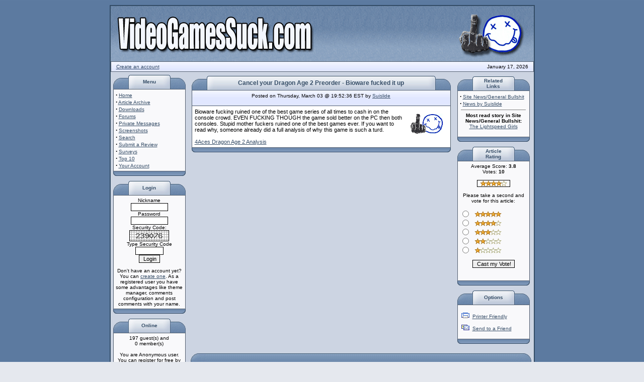

--- FILE ---
content_type: text/html
request_url: http://www.videogamessuck.com/review435.html
body_size: 5749
content:
 <!DOCTYPE HTML PUBLIC "-//W3C//DTD HTML 4.01 Transitional//EN">
<html>
<head>
<title>Cancel your Dragon Age 2 Preorder - Bioware fucked it up - Video Games Suck</title>
<META HTTP-EQUIV="Content-Type" CONTENT="text/html; charset=ISO-8859-1">
<META HTTP-EQUIV="EXPIRES" CONTENT="0">
<META NAME="RESOURCE-TYPE" CONTENT="DOCUMENT">
<META NAME="DISTRIBUTION" CONTENT="GLOBAL">
<META NAME="AUTHOR" CONTENT="Video Games Suck">
<META NAME="COPYRIGHT" CONTENT="Copyright (c) 2003 by Video Games Suck">
<META NAME="KEYWORDS" CONTENT="video, games, suck, reviews, review, screenshots, game, news, movies, cheats, pictures, wallpapers, unreleased">
<META NAME="DESCRIPTION" CONTENT="Video Game Review">
<META NAME="ROBOTS" CONTENT="INDEX, FOLLOW">
<META NAME="REVISIT-AFTER" CONTENT="1 DAYS">
<META NAME="RATING" CONTENT="GENERAL">
<LINK REL="StyleSheet" HREF="themes/Helius/style/style.css" TYPE="text/css">

</head>

<body bgcolor="#E5E8EE" text="#000000" leftmargin="10" topmargin="10" marginwidth="10" marginheight="10"><table class="bodyline" width="845" cellspacing="0" cellpadding="0" border="0" align="center"> <tr> <td align="center" valign="top"> <table width="100%" border="0" cellspacing="0" cellpadding="0"> <tr> <td width="60%" height="110" background="themes/Helius/images/topbg2.gif"><a href="http://www.videogamessuck.com/"><img src="themes/Helius/images/logo.gif" border="0" alt="Video Games Suck"></a></td> <td width="20%" height="110" background="themes/Helius/images/topbg2.gif"> &nbsp;</td> <td width="20%" height="110" background="themes/Helius/images/topbg2.gif"><img src="themes/Helius/images/mfinger.gif" border="0"></td> </tr> </table> <table width="100%" border="0" cellspacing="1" cellpadding="0" bgcolor="#525E6E"> <tr> <td background="themes/Helius/forums/images/bg_cat.gif" bgcolor="#EBEFFF"><table width="100%" border="0" cellspacing="0" cellpadding="4"> <tr> <td width="175" nowrap><font class="content">&nbsp;&nbsp;<a href="new-user.html">Create an account</font></td> <td nowrap><div align="center"></div></td> <td width="175" nowrap><div align="right"><font class="content">
<script type="text/javascript">
<!--   // Array ofmonth Names
var monthNames = new Array( "January","February","March","April","May","June","July","August","September","October","November","December");
var now = new Date();
thisYear = now.getYear();
if(thisYear < 1900) {thisYear += 1900}; // corrections if Y2K display problem
document.write(monthNames[now.getMonth()] + " " + now.getDate() + ", " + thisYear);
// -->
</script>&nbsp;&nbsp;
</font></div></td> </tr> </table></td> </tr> </table>  <table width="100%" cellpadding="0" cellspacing="0" border="0" align="center"> <tr valign="top"> <td><img src="themes/Helius/images/7px.gif" width="1" height="1" border="0" alt=""></td> </tr></table> <table width="100%" cellpadding="0" cellspacing="0" border="0" align="center"> <tr valign="top"> <td valign="top" width="1" background="themes/Helius/images/7px.gif"> <table width="144" border="0" cellspacing="0" cellpadding="5"> <tr> <td>  <table width="100%" border="0" cellspacing="0" cellpadding="0"> <tr> <td width="50" align="right" valign="bottom"><img src="themes/Helius/forums/images/top_left.gif" width="50" height="28" border="0" alt="" /></td> <td width="100%" align="center" valign="middle" background="themes/Helius/forums/images/top_center.gif"><font class="block-title"><strong>Menu</strong></font></td> <td width="50" align="left" valign="bottom"><img src="themes/Helius/forums/images/top_right.gif" width="50" height="28" border="0" alt="" /></td> </tr> </table>  <table width="144" border="0" cellspacing="0" cellpadding="0"> <tr> <td bgcolor="#006699"> <table width="100%" border="0" cellspacing="0" cellpadding="0"> <tr> <td bgcolor="#525E6E"> <table width="100%" border="0" cellspacing="1" cellpadding="0"> <tr> <td bgcolor="#F9F9FB"> <table width="100%" border="0" cellspacing="0" cellpadding="4"> <tr> <td><font class="content"><strong><big>&middot;</big></strong>&nbsp;<a href="http://www.videogamessuck.com/">Home</a><br>
<strong><big>&middot;</big></strong>&nbsp;<a href="allarticles.html">Article Archive</a><br>
<strong><big>&middot;</big></strong>&nbsp;<a href="downloads.html">Downloads</a><br>
<strong><big>&middot;</big></strong>&nbsp;<a href="forums.html">Forums</a><br>
<strong><big>&middot;</big></strong>&nbsp;<a href="pmessages.html">Private Messages</a><br>
<strong><big>&middot;</big></strong>&nbsp;<a href="screenshots.html">Screenshots</a><br>
<strong><big>&middot;</big></strong>&nbsp;<a href="search.html">Search</a><br>
<strong><big>&middot;</big></strong>&nbsp;<a href="submit.html">Submit a Review</a><br>
<strong><big>&middot;</big></strong>&nbsp;<a href="surveys.html">Surveys</a><br>
<strong><big>&middot;</big></strong>&nbsp;<a href="top.html">Top 10</a><br>
<strong><big>&middot;</big></strong>&nbsp;<a href="account.html">Your Account</a><br>
</font></td> </tr> </table> </td> </tr> </table> </td> </tr> </table> </td> </tr> </table>  <table border="0" cellspacing="0" cellpadding="0" width="100%"> <tr> <td width="40" align="right" valign="top"><img src="themes/Helius/forums/images/bottom_left.gif" width="40" height="9" border="0" alt="" /></td> <td width="100%" background="themes/Helius/forums/images/bottom_center.gif"><img src="themes/Helius/forums/images/spacer.gif" width="1" height="1" border="0" alt="" /></td> <td width="40" align="left" valign="top"><img src="themes/Helius/forums/images/bottom_right.gif" width="40" height="9" border="0" alt="" /></td> </tr> </table>  </td> </tr> </table> <table width="144" border="0" cellspacing="0" cellpadding="5"> <tr> <td>  <table width="100%" border="0" cellspacing="0" cellpadding="0"> <tr> <td width="50" align="right" valign="bottom"><img src="themes/Helius/forums/images/top_left.gif" width="50" height="28" border="0" alt="" /></td> <td width="100%" align="center" valign="middle" background="themes/Helius/forums/images/top_center.gif"><font class="block-title"><strong>Login</strong></font></td> <td width="50" align="left" valign="bottom"><img src="themes/Helius/forums/images/top_right.gif" width="50" height="28" border="0" alt="" /></td> </tr> </table>  <table width="144" border="0" cellspacing="0" cellpadding="0"> <tr> <td bgcolor="#006699"> <table width="100%" border="0" cellspacing="0" cellpadding="0"> <tr> <td bgcolor="#525E6E"> <table width="100%" border="0" cellspacing="1" cellpadding="0"> <tr> <td bgcolor="#F9F9FB"> <table width="100%" border="0" cellspacing="0" cellpadding="4"> <tr> <td><font class="content"><form action="account.html" method="post"><center><font class="content">Nickname<br><input type="text" name="username" size="10" maxlength="25"><br>Password<br><input type="password" name="user_password" size="10" maxlength="20"><br>Security Code: <img src='gate.html?name=Your_Account&op=gfx&random_num=246393' border='1' alt='Security Code' title='Security Code'><br>
Type Security Code<br><input type="text" NAME="gfx_check" SIZE="7" MAXLENGTH="6">
<input type="hidden" name="random_num" value="246393"><br>
<input type="hidden" name="op" value="login"><input type="submit" value="Login"></font></center></form><center><font class="content">Don't have an account yet? You can <a href="new-user.html">create one</a>. As a registered user you have some advantages like theme manager, comments configuration and post comments with your name.</font></center></font></td> </tr> </table> </td> </tr> </table> </td> </tr> </table> </td> </tr> </table>  <table border="0" cellspacing="0" cellpadding="0" width="100%"> <tr> <td width="40" align="right" valign="top"><img src="themes/Helius/forums/images/bottom_left.gif" width="40" height="9" border="0" alt="" /></td> <td width="100%" background="themes/Helius/forums/images/bottom_center.gif"><img src="themes/Helius/forums/images/spacer.gif" width="1" height="1" border="0" alt="" /></td> <td width="40" align="left" valign="top"><img src="themes/Helius/forums/images/bottom_right.gif" width="40" height="9" border="0" alt="" /></td> </tr> </table>  </td> </tr> </table> <table width="144" border="0" cellspacing="0" cellpadding="5"> <tr> <td>  <table width="100%" border="0" cellspacing="0" cellpadding="0"> <tr> <td width="50" align="right" valign="bottom"><img src="themes/Helius/forums/images/top_left.gif" width="50" height="28" border="0" alt="" /></td> <td width="100%" align="center" valign="middle" background="themes/Helius/forums/images/top_center.gif"><font class="block-title"><strong>Online</strong></font></td> <td width="50" align="left" valign="bottom"><img src="themes/Helius/forums/images/top_right.gif" width="50" height="28" border="0" alt="" /></td> </tr> </table>  <table width="144" border="0" cellspacing="0" cellpadding="0"> <tr> <td bgcolor="#006699"> <table width="100%" border="0" cellspacing="0" cellpadding="0"> <tr> <td bgcolor="#525E6E"> <table width="100%" border="0" cellspacing="1" cellpadding="0"> <tr> <td bgcolor="#F9F9FB"> <table width="100%" border="0" cellspacing="0" cellpadding="4"> <tr> <td><font class="content"><center><font class="content"> 197 guest(s) and<br/> 0 member(s)<br><br>You are Anonymous user. You can register for free by clicking <a href="new-user.html">here</a></font></center></font></td> </tr> </table> </td> </tr> </table> </td> </tr> </table> </td> </tr> </table>  <table border="0" cellspacing="0" cellpadding="0" width="100%"> <tr> <td width="40" align="right" valign="top"><img src="themes/Helius/forums/images/bottom_left.gif" width="40" height="9" border="0" alt="" /></td> <td width="100%" background="themes/Helius/forums/images/bottom_center.gif"><img src="themes/Helius/forums/images/spacer.gif" width="1" height="1" border="0" alt="" /></td> <td width="40" align="left" valign="top"><img src="themes/Helius/forums/images/bottom_right.gif" width="40" height="9" border="0" alt="" /></td> </tr> </table>  </td> </tr> </table> </td><td valign="top" width="100%"> <table width="100%" border="0"><tr><td valign="top" width="100%">
<table width="100%" border="0" cellspacing="0" cellpadding="4"> <tr>  <td> <table width="100%" border="0" cellspacing="0" cellpadding="0"> <tr> <td width="50" align="right" valign="bottom"><img src="themes/Helius/forums/images/top_left.gif" width="50" height="28" border="0" alt="" /></td> <td width="100%" align="center" valign="middle" background="themes/Helius/forums/images/top_center.gif"><font class="storytitle"><b>Cancel your Dragon Age 2 Preorder - Bioware fucked it up</b></font></td> <td width="50" align="left" valign="bottom"><img src="themes/Helius/forums/images/top_right.gif" width="50" height="28" border="0" alt="" /></td> </tr> </table> <table width="100%" border="0" cellspacing="0" cellpadding="0"> <tr> <td bgcolor="#006699"><table width="100%" border="0" cellspacing="0" cellpadding="0"> <tr> <td bgcolor="#525E6E"><table width="100%" border="0" cellspacing="1" cellpadding="1"> <tr> <td height="30" background="themes/Helius/forums/images/bg_cat.gif" bgcolor="#EBEFFF"><div align="center"><font class="content">Posted on Thursday, March 03 @ 19:52:36 EST by <a href="">Suislide</a></font></div><table width="100%" border="0" cellspacing="0" cellpadding="4"> <tr> <td></td> </tr> </table></td> </tr> <tr> <td bgcolor="#FFFFFF"><table width="100%" border="0" cellspacing="0" cellpadding="4"> <tr> <td><a href="topic11.html"><img src="images/topics/general.gif" border="0" alt="Site News/General Bullshit" title="Site News/General Bullshit" align="right" hspace="10" vspace="10"></a><font class="storycontent">Bioware fucking ruined one of the best game series of all times to cash in on the console crowd. EVEN FUCKING THOUGH the game sold better on the PC then both consoles. Stupid mother fuckers ruined one of the best games ever. If you want to read why, someone already did a full analysis of why this game is such a turd. <br />
<br />
<a rel="nofollow" href="https://sites.google.com/site/iam4aces/Home/mods/dragon-age-origin">4Aces Dragon Age 2 Analysis </a>
</font></td> </tr> </table></td> </tr>  </table></td> </tr> </table></td> </tr> </table> <table border="0" cellspacing="0" cellpadding="0" width="100%"> <tr> <td width="40" align="right" valign="top"><img src="themes/Helius/forums/images/bottom_left.gif" width="40" height="9" border="0" alt="" /></td> <td width="100%" background="themes/Helius/forums/images/bottom_center.gif"><img src="themes/Helius/forums/images/spacer.gif" width="1" height="1" border="0" alt="" /></td> <td width="40" align="left" valign="top"><img src="themes/Helius/forums/images/bottom_right.gif" width="40" height="9" border="0" alt="" /></td> </tr> </table> </td> </tr> </table> </td><td valign="top">
<table width="144" border="0" cellspacing="0" cellpadding="5"> <tr> <td>  <table width="100%" border="0" cellspacing="0" cellpadding="0"> <tr> <td width="50" align="right" valign="bottom"><img src="themes/Helius/forums/images/top_left.gif" width="50" height="28" border="0" alt="" /></td> <td width="100%" align="center" valign="middle" background="themes/Helius/forums/images/top_center.gif"><font class="block-title"><strong>Related Links</strong></font></td> <td width="50" align="left" valign="bottom"><img src="themes/Helius/forums/images/top_right.gif" width="50" height="28" border="0" alt="" /></td> </tr> </table>  <table width="144" border="0" cellspacing="0" cellpadding="0"> <tr> <td bgcolor="#006699"> <table width="100%" border="0" cellspacing="0" cellpadding="0"> <tr> <td bgcolor="#525E6E"> <table width="100%" border="0" cellspacing="1" cellpadding="0"> <tr> <td bgcolor="#F9F9FB"> <table width="100%" border="0" cellspacing="0" cellpadding="4"> <tr> <td><font class="content"><font class="content"><strong><big>&middot;</big></strong>&nbsp;<a href="topic11.html">Site News/General Bullshit</a><br>
<strong><big>&middot;</big></strong>&nbsp;<a href="gate.html?name=Search&amp;query=%20&amp;author=Suislide">News by Suislide</a>
</font><br><hr noshade width="95%" size="1"><center><font class="content"><b>Most read story in Site News/General Bullshit:</b><br>
<a href="review85.html">The Lightspeed Girls</a></font></center><br>
</font></td> </tr> </table> </td> </tr> </table> </td> </tr> </table> </td> </tr> </table>  <table border="0" cellspacing="0" cellpadding="0" width="100%"> <tr> <td width="40" align="right" valign="top"><img src="themes/Helius/forums/images/bottom_left.gif" width="40" height="9" border="0" alt="" /></td> <td width="100%" background="themes/Helius/forums/images/bottom_center.gif"><img src="themes/Helius/forums/images/spacer.gif" width="1" height="1" border="0" alt="" /></td> <td width="40" align="left" valign="top"><img src="themes/Helius/forums/images/bottom_right.gif" width="40" height="9" border="0" alt="" /></td> </tr> </table>  </td> </tr> </table> <table width="144" border="0" cellspacing="0" cellpadding="5"> <tr> <td>  <table width="100%" border="0" cellspacing="0" cellpadding="0"> <tr> <td width="50" align="right" valign="bottom"><img src="themes/Helius/forums/images/top_left.gif" width="50" height="28" border="0" alt="" /></td> <td width="100%" align="center" valign="middle" background="themes/Helius/forums/images/top_center.gif"><font class="block-title"><strong>Article Rating</strong></font></td> <td width="50" align="left" valign="bottom"><img src="themes/Helius/forums/images/top_right.gif" width="50" height="28" border="0" alt="" /></td> </tr> </table>  <table width="144" border="0" cellspacing="0" cellpadding="0"> <tr> <td bgcolor="#006699"> <table width="100%" border="0" cellspacing="0" cellpadding="0"> <tr> <td bgcolor="#525E6E"> <table width="100%" border="0" cellspacing="1" cellpadding="0"> <tr> <td bgcolor="#F9F9FB"> <table width="100%" border="0" cellspacing="0" cellpadding="4"> <tr> <td><font class="content"><center>Average Score: <b>3.8</b><br>Votes: <b>10</b><br><br><img src="images/articles/stars-4.gif" border="1"></center><br><form action="gate.html?name=News" method="post"><center>Please take a second and vote for this article:</center><br><input type="hidden" name="sid" value="435"><input type="hidden" name="op" value="rate_article"><input type="radio" name="score" value="5"> <img src="images/articles/stars-5.gif" border="0" alt="Excellent" title="Excellent"><br><input type="radio" name="score" value="4"> <img src="images/articles/stars-4.gif" border="0" alt="Very Good" title="Very Good"><br><input type="radio" name="score" value="3"> <img src="images/articles/stars-3.gif" border="0" alt="Good" title="Good"><br><input type="radio" name="score" value="2"> <img src="images/articles/stars-2.gif" border="0" alt="Regular" title="Regular"><br><input type="radio" name="score" value="1"> <img src="images/articles/stars-1.gif" border="0" alt="Bad" title="Bad"><br><br><center><input type="submit" value="Cast my Vote!"></center></form><br></font></td> </tr> </table> </td> </tr> </table> </td> </tr> </table> </td> </tr> </table>  <table border="0" cellspacing="0" cellpadding="0" width="100%"> <tr> <td width="40" align="right" valign="top"><img src="themes/Helius/forums/images/bottom_left.gif" width="40" height="9" border="0" alt="" /></td> <td width="100%" background="themes/Helius/forums/images/bottom_center.gif"><img src="themes/Helius/forums/images/spacer.gif" width="1" height="1" border="0" alt="" /></td> <td width="40" align="left" valign="top"><img src="themes/Helius/forums/images/bottom_right.gif" width="40" height="9" border="0" alt="" /></td> </tr> </table>  </td> </tr> </table> <table width="144" border="0" cellspacing="0" cellpadding="5"> <tr> <td>  <table width="100%" border="0" cellspacing="0" cellpadding="0"> <tr> <td width="50" align="right" valign="bottom"><img src="themes/Helius/forums/images/top_left.gif" width="50" height="28" border="0" alt="" /></td> <td width="100%" align="center" valign="middle" background="themes/Helius/forums/images/top_center.gif"><font class="block-title"><strong>Options</strong></font></td> <td width="50" align="left" valign="bottom"><img src="themes/Helius/forums/images/top_right.gif" width="50" height="28" border="0" alt="" /></td> </tr> </table>  <table width="144" border="0" cellspacing="0" cellpadding="0"> <tr> <td bgcolor="#006699"> <table width="100%" border="0" cellspacing="0" cellpadding="0"> <tr> <td bgcolor="#525E6E"> <table width="100%" border="0" cellspacing="1" cellpadding="0"> <tr> <td bgcolor="#F9F9FB"> <table width="100%" border="0" cellspacing="0" cellpadding="4"> <tr> <td><font class="content"><br>&nbsp;<img src="images/print.gif" border="0" alt="Printer Friendly" title="Printer Friendly" width="16" height="11">&nbsp;&nbsp;<a href="printout435.html">Printer Friendly</a><br><br>&nbsp;<img src="images/friend.gif" border="0" alt="Send to a Friend" title="Send to a Friend" width="16" height="11">&nbsp;&nbsp;<a href="friendsend435.html">Send to a Friend</a><br><br>
</font></td> </tr> </table> </td> </tr> </table> </td> </tr> </table> </td> </tr> </table>  <table border="0" cellspacing="0" cellpadding="0" width="100%"> <tr> <td width="40" align="right" valign="top"><img src="themes/Helius/forums/images/bottom_left.gif" width="40" height="9" border="0" alt="" /></td> <td width="100%" background="themes/Helius/forums/images/bottom_center.gif"><img src="themes/Helius/forums/images/spacer.gif" width="1" height="1" border="0" alt="" /></td> <td width="40" align="left" valign="top"><img src="themes/Helius/forums/images/bottom_right.gif" width="40" height="9" border="0" alt="" /></td> </tr> </table>  </td> </tr> </table> </td></tr></table>


<!-- COMMENTS NAVIGATION BAR START -->

<table width="100%" border="0" cellspacing="0" cellpadding="5"> <tr> <td> <table width="100%" border="0" cellspacing="0" cellpadding="0"> <tr> <td width="30" align="right" valign="bottom"><img src="themes/Helius/images/top_left.gif" width="30" height="28" border="0"></td> <td width="100%" align="center" valign="middle" background="themes/Helius/images/top_center.gif"></td> <td width="30" align="left" valign="bottom"><img src="themes/Helius/images/top_right.gif" width="30" height="28" border="0"></td> </tr> </table> <table width="100%" border="0" cellspacing="0" cellpadding="1"> <tr> <td bgcolor="#525E6E"><table width="100%" border="0" cellspacing="0" cellpadding="1"> <tr> <td bgcolor="#FFFFFF"><table width="100%" border="0" cellspacing="0" cellpadding="0"> <tr> <td bgcolor="#EAEDF4"><table width="100%" border="0" cellspacing="0" cellpadding="4"> <tr> <td> <table width="100%" border="0" cellspacing="0" cellpadding="0">
<tr><td bgcolor="#EDEFF2" align="center" width="100%">
<table border="0"><tr><td><font class="content">
<form method="post" action="gate.html?name=News&file=article">
<font color="#000000">Threshold</font> <select name="thold">
<option value="-1">-1</option>
<option value="0" selected>0</option>
<option value="1">1</option>
<option value="2">2</option>
<option value="3">3</option>
<option value="4">4</option>
<option value="5">5</option>
</select> <select name=mode><option value="nocomments">No Comments</option>
<option value="nested">Nested</option>
<option value="flat">Flat</option>
<option value="thread" selected>Thread</option>
</select> <select name="order"><option value="0" selected>Oldest First</option>
<option value="1">Newest First</option>
<option value="2">Highest Scores First</option>
</select>
<input type="hidden" name="sid" value="435">
<input type="submit" value="Refresh"></form>
</font></td><td bgcolor="#EDEFF2" valign="top"><font class="content"><form action="gate.html?name=News&amp;file=comments" method="post"><input type="hidden" name="pid" value=""><input type="hidden" name="sid" value="435"><input type="hidden" name="op" value="Reply">&nbsp;&nbsp;<input type="submit" value="Post Comment"></font></form></td></tr></table></td></tr><tr><td bgcolor="#DDE2EC" align="center"><font class="tiny">The comments are owned by the poster. We aren't responsible for their content.</font></td></tr></table>

<!-- COMMENTS NAVIGATION BAR END -->

</td> </tr> </table> 
</td> </tr> </table></td> </tr> </table></td> </tr> </table> <table border="0" cellspacing="0" cellpadding="0" width="100%"> <tr> <td width="40" align="right" valign="top"><img src="themes/Helius/forums/images/bottom_left.gif" width="40" height="9" border="0"></td> <td width="100%" background="themes/Helius/forums/images/bottom_center.gif"><img src="themes/Helius/forums/images/spacer.gif" width="1" height="1" border="0"></td> <td width="40" align="left" valign="top"><img src="themes/Helius/forums/images/bottom_right.gif" width="40" height="9" border="0"></td> </tr> </table> </td> </tr> </table><br><table width="100%" border="0" cellspacing="0" cellpadding="5"> <tr> <td> <table width="100%" border="0" cellspacing="0" cellpadding="0"> <tr> <td width="30" align="right" valign="bottom"><img src="themes/Helius/images/top_left.gif" width="30" height="28" border="0"></td> <td width="100%" align="center" valign="middle" background="themes/Helius/images/top_center.gif"></td> <td width="30" align="left" valign="bottom"><img src="themes/Helius/images/top_right.gif" width="30" height="28" border="0"></td> </tr> </table> <table width="100%" border="0" cellspacing="0" cellpadding="1"> <tr> <td bgcolor="#525E6E"><table width="100%" border="0" cellspacing="0" cellpadding="1"> <tr> <td bgcolor="#FFFFFF"><table width="100%" border="0" cellspacing="0" cellpadding="0"> <tr> <td bgcolor="#EAEDF4"><table width="100%" border="0" cellspacing="0" cellpadding="4"> <tr> <td> <a name="3466"></a><table width="99%" border="0"><tr bgcolor="#EDEFF2"><td width="500"><b>Re: Cancel your Dragon Age 2 Preorder - Bioware fucked it up</b> <font class="content">(Score: 1)<br>by <a href="mailto:EMO HOLOCAUST@MILLIONS_WOULD_BE_PROUD.com">Dick_In_Your_Ass</a> <b>(EMO HOLOCAUST@MILLIONS_WOULD_BE_PROUD.com)</b> on Friday, March 04 @ 00:41:32 EST<br>(<a href="userinfo-Dick_In_Your_Ass.html">User Info</a> | <a href="gate.html?name=Private_Messages&amp;mode=post&amp;u=1317">Send a Message</a>) </font></td></tr><tr><td>Oh hi there DEUS EX 2 in medievial clothes! How i have missed your dambnesx and stupid fans.I hear your sloppy animations haven't been fixed and oh whats that? Your consolitis has not been cured? Well you do deserve it for being a sequel. Anyway take care and don't be surprised when you're pirated and sell even less.<br />
xoxoxo</td></tr></table><br><br><font class="content"> [ <a href="gate.html?name=News&amp;file=comments&amp;op=Reply&amp;pid=3466&amp;sid=435&amp;mode=&amp;order=&amp;thold=">Reply to This</a> ]</font><br><br></ul></td> </tr> </table> 
</td> </tr> </table></td> </tr> </table></td> </tr> </table> <table border="0" cellspacing="0" cellpadding="0" width="100%"> <tr> <td width="40" align="right" valign="top"><img src="themes/Helius/forums/images/bottom_left.gif" width="40" height="9" border="0"></td> <td width="100%" background="themes/Helius/forums/images/bottom_center.gif"><img src="themes/Helius/forums/images/spacer.gif" width="1" height="1" border="0"></td> <td width="40" align="left" valign="top"><img src="themes/Helius/forums/images/bottom_right.gif" width="40" height="9" border="0"></td> </tr> </table> </td> </tr> </table><br><table width="100%" border="0" cellspacing="0" cellpadding="5"> <tr> <td> <table width="100%" border="0" cellspacing="0" cellpadding="0"> <tr> <td width="30" align="right" valign="bottom"><img src="themes/Helius/images/top_left.gif" width="30" height="28" border="0"></td> <td width="100%" align="center" valign="middle" background="themes/Helius/images/top_center.gif"></td> <td width="30" align="left" valign="bottom"><img src="themes/Helius/images/top_right.gif" width="30" height="28" border="0"></td> </tr> </table> <table width="100%" border="0" cellspacing="0" cellpadding="1"> <tr> <td bgcolor="#525E6E"><table width="100%" border="0" cellspacing="0" cellpadding="1"> <tr> <td bgcolor="#FFFFFF"><table width="100%" border="0" cellspacing="0" cellpadding="0"> <tr> <td bgcolor="#EAEDF4"><table width="100%" border="0" cellspacing="0" cellpadding="4"> <tr> <td> <a name="3467"></a><table width="99%" border="0"><tr bgcolor="#EDEFF2"><td width="500"><b>Re: Cancel your Dragon Age 2 Preorder - Bioware fucked it up</b> <font class="content">(Score: 1)<br>by ZippyDSMlee on Monday, March 07 @ 10:46:00 EST<br>(<a href="userinfo-ZippyDSMlee.html">User Info</a> | <a href="gate.html?name=Private_Messages&amp;mode=post&amp;u=1302">Send a Message</a>) </font></td></tr><tr><td>Wait...that bugy unpolished overly limited POS that was dragon age was good?<br />
<br />
0-o</td></tr></table><br><br><font class="content"> [ <a href="gate.html?name=News&amp;file=comments&amp;op=Reply&amp;pid=3467&amp;sid=435&amp;mode=&amp;order=&amp;thold=">Reply to This</a> ]</font><br><br></ul></td> </tr> </table> 
</td> </tr> </table></td> </tr> </table></td> </tr> </table> <table border="0" cellspacing="0" cellpadding="0" width="100%"> <tr> <td width="40" align="right" valign="top"><img src="themes/Helius/forums/images/bottom_left.gif" width="40" height="9" border="0"></td> <td width="100%" background="themes/Helius/forums/images/bottom_center.gif"><img src="themes/Helius/forums/images/spacer.gif" width="1" height="1" border="0"></td> <td width="40" align="left" valign="top"><img src="themes/Helius/forums/images/bottom_right.gif" width="40" height="9" border="0"></td> </tr> </table> </td> </tr> </table><br><table width="100%" border="0" cellspacing="0" cellpadding="5"> <tr> <td> <table width="100%" border="0" cellspacing="0" cellpadding="0"> <tr> <td width="30" align="right" valign="bottom"><img src="themes/Helius/images/top_left.gif" width="30" height="28" border="0"></td> <td width="100%" align="center" valign="middle" background="themes/Helius/images/top_center.gif"></td> <td width="30" align="left" valign="bottom"><img src="themes/Helius/images/top_right.gif" width="30" height="28" border="0"></td> </tr> </table> <table width="100%" border="0" cellspacing="0" cellpadding="1"> <tr> <td bgcolor="#525E6E"><table width="100%" border="0" cellspacing="0" cellpadding="1"> <tr> <td bgcolor="#FFFFFF"><table width="100%" border="0" cellspacing="0" cellpadding="0"> <tr> <td bgcolor="#EAEDF4"><table width="100%" border="0" cellspacing="0" cellpadding="4"> <tr> <td> <a name="3468"></a><table width="99%" border="0"><tr bgcolor="#EDEFF2"><td width="500"><b>Re: Cancel your Dragon Age 2 Preorder - Bioware fucked it up</b> <font class="content">(Score: 1)<br>by <a href="mailto:i_raped_your_grandma_in_her_coffin@msn.com">Ape_Shall_Never_Kill_Ape</a> <b>(i_raped_your_grandma_in_her_coffin@msn.com)</b> on Monday, March 07 @ 10:54:47 EST<br>(<a href="userinfo-Ape_Shall_Never_Kill_Ape.html">User Info</a> | <a href="gate.html?name=Private_Messages&amp;mode=post&amp;u=499">Send a Message</a>) </font></td></tr><tr><td>Whatever. Fuck Bioware. Last game of theirs I truly enjoyed was KotOR. That was in 2003!</td></tr></table><br><br><font class="content"> [ <a href="gate.html?name=News&amp;file=comments&amp;op=Reply&amp;pid=3468&amp;sid=435&amp;mode=&amp;order=&amp;thold=">Reply to This</a> ]</font><br><br></ul></td> </tr> </table> 
</td> </tr> </table></td> </tr> </table></td> </tr> </table> <table border="0" cellspacing="0" cellpadding="0" width="100%"> <tr> <td width="40" align="right" valign="top"><img src="themes/Helius/forums/images/bottom_left.gif" width="40" height="9" border="0"></td> <td width="100%" background="themes/Helius/forums/images/bottom_center.gif"><img src="themes/Helius/forums/images/spacer.gif" width="1" height="1" border="0"></td> <td width="40" align="left" valign="top"><img src="themes/Helius/forums/images/bottom_right.gif" width="40" height="9" border="0"></td> </tr> </table> </td> </tr> </table><br><table width="100%" border="0" cellspacing="0" cellpadding="5"> <tr> <td> <table width="100%" border="0" cellspacing="0" cellpadding="0"> <tr> <td width="30" align="right" valign="bottom"><img src="themes/Helius/images/top_left.gif" width="30" height="28" border="0"></td> <td width="100%" align="center" valign="middle" background="themes/Helius/images/top_center.gif"></td> <td width="30" align="left" valign="bottom"><img src="themes/Helius/images/top_right.gif" width="30" height="28" border="0"></td> </tr> </table> <table width="100%" border="0" cellspacing="0" cellpadding="1"> <tr> <td bgcolor="#525E6E"><table width="100%" border="0" cellspacing="0" cellpadding="1"> <tr> <td bgcolor="#FFFFFF"><table width="100%" border="0" cellspacing="0" cellpadding="0"> <tr> <td bgcolor="#EAEDF4"><table width="100%" border="0" cellspacing="0" cellpadding="4"> <tr> <td> <a name="3511"></a><table width="99%" border="0"><tr bgcolor="#EDEFF2"><td width="500"><b>Re: Cancel your Dragon Age 2 Preorder - Bioware fucked it up</b> <font class="content">(Score: 1)<br>by BaronBoomstick on Monday, April 11 @ 18:31:54 EDT<br>(<a href="userinfo-BaronBoomstick.html">User Info</a> | <a href="gate.html?name=Private_Messages&amp;mode=post&amp;u=1436">Send a Message</a>) </font></td></tr><tr><td>DA two was horrible<br />
<br />
Now check out what I'm saying in google translate, the langauge is afrikaans<br />
<br />
Die fokken game is die grootste pot fokken kak wat ek in my fokken lewe gesing fok bioware</td></tr></table><br><br><font class="content"> [ <a href="gate.html?name=News&amp;file=comments&amp;op=Reply&amp;pid=3511&amp;sid=435&amp;mode=&amp;order=&amp;thold=">Reply to This</a> ]</font><br><br></ul></td> </tr> </table> 
</td> </tr> </table></td> </tr> </table></td> </tr> </table> <table border="0" cellspacing="0" cellpadding="0" width="100%"> <tr> <td width="40" align="right" valign="top"><img src="themes/Helius/forums/images/bottom_left.gif" width="40" height="9" border="0"></td> <td width="100%" background="themes/Helius/forums/images/bottom_center.gif"><img src="themes/Helius/forums/images/spacer.gif" width="1" height="1" border="0"></td> <td width="40" align="left" valign="top"><img src="themes/Helius/forums/images/bottom_right.gif" width="40" height="9" border="0"></td> </tr> </table> </td> </tr> </table></td> </table> <body> <table width="100%" border="0" cellspacing="0" cellpadding="4"> <tr> <td><table width="100%" border="0" cellspacing="0" cellpadding="4"> <tr> <td><div align="center"><font class="small"></font></div></td> </tr> <tr> <td><div align="center"></div></td> </tr> </table></td> </tr> </table> <center>
<font class="footmsg">
Video Games Screenshots <a href="http://www.xxxswim.com/">Movies Images</a> Reviews News New Video Game Sucks VGS Online<br>Logos and trademarks on this site are property of their respective owner. Comments are property of their posters, the rest is ©VGS<br>
Page Generation: 0.064 Seconds<br>
</font>
</center>
</body>
</html>

--- FILE ---
content_type: text/css
request_url: http://www.videogamessuck.com/themes/Helius/style/style.css
body_size: 1005
content:
FONT	{FONT-FAMILY: Verdana,Helvetica; FONT-SIZE: 10px}
TD		{FONT-FAMILY: Verdana,Helvetica; FONT-SIZE: 10px}
BODY	{FONT-FAMILY: Verdana,Helvetica; FONT-SIZE: 10px}
/* P		{FONT-FAMILY: Verdana,Helvetica; FONT-SIZE: 12px} */
DIV		{FONT-FAMILY: Verdana,Helvetica; FONT-SIZE: 10px}

.bodyline {background:#E5E8EE url(images/bg_cat4.gif);border:2px solid #334C66}
body {background: #E5E8EE url(images/bg_cat2.gif);color:#000000;font:12px Verdana,Arial,Helvetica,sans-serif;	
        scrollbar-arrow-color:  #1D2938;
	scrollbar-face-color: #9DB3CC;
	scrollbar-track-color: #D6DEE9;
	scrollbar-highlight-color: #C8D3E1;
	scrollbar-3dlight-color: #EAEFF4;
	scrollbar-shadow-color: #7492B6;
	scrollbar-darkshadow-color: #3A5370;}

A:link {color:#364D67; FONT-FAMILY: Verdana, Helvetica;text-decoration:underline}
A:active {color:#364D67; FONT-FAMILY: Verdana, Helvetica;text-decoration:underline}
A:visited {color:#364D67; FONT-FAMILY: Verdana, Helvetica;text-decoration:underline}
A:hover {color:#FF6600; FONT-FAMILY: Verdana, Helvetica;text-decoration:underline}
.title 		 {BACKGROUND: none; COLOR: #000000; FONT-SIZE: 13px; FONT-WEIGHT: bold; FONT-FAMILY: Verdana, Helvetica; TEXT-DECORATION: none}
.content 	 {BACKGROUND: none; COLOR: #000000; FONT-SIZE: 10px; FONT-FAMILY: Verdana, Helvetica}
.storycontent 	 {BACKGROUND: none; COLOR: #000000; FONT-SIZE: 11px; FONT-FAMILY: Verdana, Helvetica}
.block-title {BACKGROUND: none; COLOR: #364D67; FONT-SIZE: 10px; FONT-FAMILY: Verdana, Helvetica;text-decoration:none}
.storytitle  {BACKGROUND: none; COLOR: #364D67; FONT-SIZE: 12px; FONT-WEIGHT: bold; FONT-FAMILY: Verdana, Helvetica; TEXT-DECORATION: none}
.storycat	 {BACKGROUND: none; COLOR: #000000; FONT-SIZE: 10px; FONT-WEIGHT: bold; FONT-FAMILY: Verdana, Helvetica; TEXT-DECORATION: underline}
.boxtitle 	 {BACKGROUND: none; COLOR: #000000; FONT-SIZE: 10px; FONT-WEIGHT: bold; FONT-FAMILY: Verdana, Helvetica; TEXT-DECORATION: none}
.boxcontent  {BACKGROUND: none; COLOR: #000000; FONT-SIZE: 10px; FONT-FAMILY: Verdana, Helvetica}
.option 	 {BACKGROUND: none; COLOR: #000000; FONT-SIZE: 10px; FONT-WEIGHT: bold; FONT-FAMILY: Verdana, Helvetica; TEXT-DECORATION: none}
.tiny		 {BACKGROUND: none; COLOR: #000000; FONT-SIZE: 10px; FONT-WEIGHT: normal; FONT-FAMILY: Verdana, Helvetica; TEXT-DECORATION: none}
.small		 {BACKGROUND: none; COLOR: #000000; FONT-SIZE: 9px; FONT-WEIGHT: normal; FONT-FAMILY: Verdana, Helvetica; TEXT-DECORATION: none}
.footmsg	 {BACKGROUND: none; COLOR: #000000; FONT-SIZE: 8px; FONT-WEIGHT: normal; FONT-FAMILY: Verdana, Helvetica; TEXT-DECORATION: none}
.footmsg_l	 {FONT-SIZE: 8px; FONT-FAMILY: Verdana, Helvetica; TEXT-DECORATION: none}

.footmsg A:link {FONT-SIZE: 8px;text-decoration:none}
.footmsg A:active {FONT-SIZE: 8px;text-decoration:none}
.footmsg A:visited {FONT-SIZE: 8px;text-decoration:none}
.footmsg A:hover {FONT-SIZE: 8px;text-decoration:none}

/* Form elements */
input,textarea,select{
border-color:#000000;
color:#000000;
border:1px solid;
font:normal 11px Verdana,Arial,Helvetica,sans-serif}

/* The text input fields background colour */
input.post,textarea.post,select{background:#ffffff}
input{text-indent:2px}

/* The buttons used for bbCode styling in message post */
input.button{
background:#efefef;border:1px solid; color:#000000; font:11px Verdana,Arial,Helvetica,sans-serif}

/* The main submit button option */
input.mainoption{background:#fafafa;font-weight:bold}

/* None-bold submit button */
input.liteoption{background:#fafafa;font-weight:normal}

/* Quote & Code blocks */
.code{
background:#fafafa;
border:1px solid #d1d7dc;
color:#006600;
font:11px Courier,'Courier New',sans-serif
}
.quote{
background:#fafafa;
border:1px solid #d1d7dc;
color:#444444;
font:11px/125% Verdana,Arial,Helvetica,sans-serif}